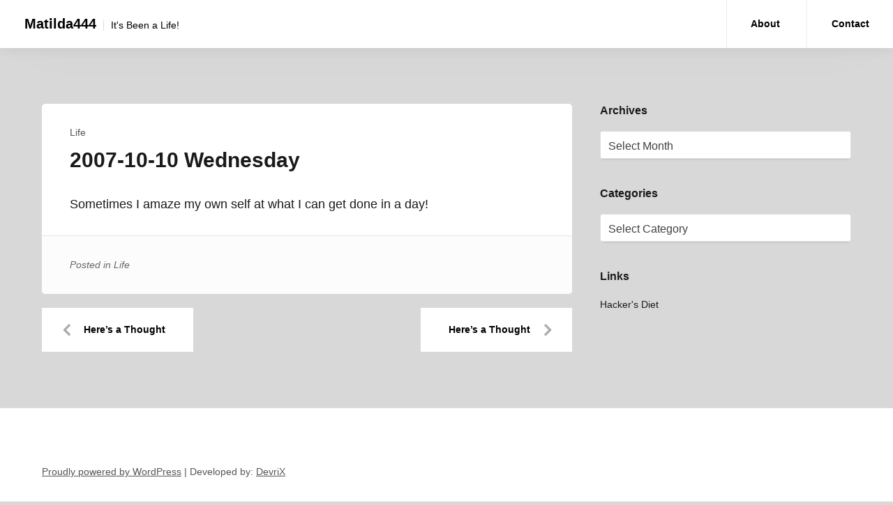

--- FILE ---
content_type: text/html; charset=UTF-8
request_url: http://www.matilda444.com/2007/10/2007-10-10-wednesday/
body_size: 8029
content:
<!DOCTYPE html>
<html lang="en-US">
<head>
<meta charset="UTF-8">
<meta name="viewport" content="width=device-width, initial-scale=1">
<link rel="profile" href="http://gmpg.org/xfn/11">

<title>2007-10-10  Wednesday &#8211; Matilda444</title>
<meta name='robots' content='max-image-preview:large' />
<link rel="alternate" type="application/rss+xml" title="Matilda444 &raquo; Feed" href="https://www.matilda444.com/feed/" />
<link rel="alternate" title="oEmbed (JSON)" type="application/json+oembed" href="https://www.matilda444.com/wp-json/oembed/1.0/embed?url=https%3A%2F%2Fwww.matilda444.com%2F2007%2F10%2F2007-10-10-wednesday%2F" />
<link rel="alternate" title="oEmbed (XML)" type="text/xml+oembed" href="https://www.matilda444.com/wp-json/oembed/1.0/embed?url=https%3A%2F%2Fwww.matilda444.com%2F2007%2F10%2F2007-10-10-wednesday%2F&#038;format=xml" />
<style id='wp-img-auto-sizes-contain-inline-css' type='text/css'>
img:is([sizes=auto i],[sizes^="auto," i]){contain-intrinsic-size:3000px 1500px}
/*# sourceURL=wp-img-auto-sizes-contain-inline-css */
</style>

<style id='wp-emoji-styles-inline-css' type='text/css'>

	img.wp-smiley, img.emoji {
		display: inline !important;
		border: none !important;
		box-shadow: none !important;
		height: 1em !important;
		width: 1em !important;
		margin: 0 0.07em !important;
		vertical-align: -0.1em !important;
		background: none !important;
		padding: 0 !important;
	}
/*# sourceURL=wp-emoji-styles-inline-css */
</style>
<link rel='stylesheet' id='wp-block-library-css' href='http://www.matilda444.com/wp-includes/css/dist/block-library/style.min.css?ver=6.9' type='text/css' media='all' />
<style id='global-styles-inline-css' type='text/css'>
:root{--wp--preset--aspect-ratio--square: 1;--wp--preset--aspect-ratio--4-3: 4/3;--wp--preset--aspect-ratio--3-4: 3/4;--wp--preset--aspect-ratio--3-2: 3/2;--wp--preset--aspect-ratio--2-3: 2/3;--wp--preset--aspect-ratio--16-9: 16/9;--wp--preset--aspect-ratio--9-16: 9/16;--wp--preset--color--black: #000000;--wp--preset--color--cyan-bluish-gray: #abb8c3;--wp--preset--color--white: #ffffff;--wp--preset--color--pale-pink: #f78da7;--wp--preset--color--vivid-red: #cf2e2e;--wp--preset--color--luminous-vivid-orange: #ff6900;--wp--preset--color--luminous-vivid-amber: #fcb900;--wp--preset--color--light-green-cyan: #7bdcb5;--wp--preset--color--vivid-green-cyan: #00d084;--wp--preset--color--pale-cyan-blue: #8ed1fc;--wp--preset--color--vivid-cyan-blue: #0693e3;--wp--preset--color--vivid-purple: #9b51e0;--wp--preset--gradient--vivid-cyan-blue-to-vivid-purple: linear-gradient(135deg,rgb(6,147,227) 0%,rgb(155,81,224) 100%);--wp--preset--gradient--light-green-cyan-to-vivid-green-cyan: linear-gradient(135deg,rgb(122,220,180) 0%,rgb(0,208,130) 100%);--wp--preset--gradient--luminous-vivid-amber-to-luminous-vivid-orange: linear-gradient(135deg,rgb(252,185,0) 0%,rgb(255,105,0) 100%);--wp--preset--gradient--luminous-vivid-orange-to-vivid-red: linear-gradient(135deg,rgb(255,105,0) 0%,rgb(207,46,46) 100%);--wp--preset--gradient--very-light-gray-to-cyan-bluish-gray: linear-gradient(135deg,rgb(238,238,238) 0%,rgb(169,184,195) 100%);--wp--preset--gradient--cool-to-warm-spectrum: linear-gradient(135deg,rgb(74,234,220) 0%,rgb(151,120,209) 20%,rgb(207,42,186) 40%,rgb(238,44,130) 60%,rgb(251,105,98) 80%,rgb(254,248,76) 100%);--wp--preset--gradient--blush-light-purple: linear-gradient(135deg,rgb(255,206,236) 0%,rgb(152,150,240) 100%);--wp--preset--gradient--blush-bordeaux: linear-gradient(135deg,rgb(254,205,165) 0%,rgb(254,45,45) 50%,rgb(107,0,62) 100%);--wp--preset--gradient--luminous-dusk: linear-gradient(135deg,rgb(255,203,112) 0%,rgb(199,81,192) 50%,rgb(65,88,208) 100%);--wp--preset--gradient--pale-ocean: linear-gradient(135deg,rgb(255,245,203) 0%,rgb(182,227,212) 50%,rgb(51,167,181) 100%);--wp--preset--gradient--electric-grass: linear-gradient(135deg,rgb(202,248,128) 0%,rgb(113,206,126) 100%);--wp--preset--gradient--midnight: linear-gradient(135deg,rgb(2,3,129) 0%,rgb(40,116,252) 100%);--wp--preset--font-size--small: 13px;--wp--preset--font-size--medium: 20px;--wp--preset--font-size--large: 36px;--wp--preset--font-size--x-large: 42px;--wp--preset--spacing--20: 0.44rem;--wp--preset--spacing--30: 0.67rem;--wp--preset--spacing--40: 1rem;--wp--preset--spacing--50: 1.5rem;--wp--preset--spacing--60: 2.25rem;--wp--preset--spacing--70: 3.38rem;--wp--preset--spacing--80: 5.06rem;--wp--preset--shadow--natural: 6px 6px 9px rgba(0, 0, 0, 0.2);--wp--preset--shadow--deep: 12px 12px 50px rgba(0, 0, 0, 0.4);--wp--preset--shadow--sharp: 6px 6px 0px rgba(0, 0, 0, 0.2);--wp--preset--shadow--outlined: 6px 6px 0px -3px rgb(255, 255, 255), 6px 6px rgb(0, 0, 0);--wp--preset--shadow--crisp: 6px 6px 0px rgb(0, 0, 0);}:where(.is-layout-flex){gap: 0.5em;}:where(.is-layout-grid){gap: 0.5em;}body .is-layout-flex{display: flex;}.is-layout-flex{flex-wrap: wrap;align-items: center;}.is-layout-flex > :is(*, div){margin: 0;}body .is-layout-grid{display: grid;}.is-layout-grid > :is(*, div){margin: 0;}:where(.wp-block-columns.is-layout-flex){gap: 2em;}:where(.wp-block-columns.is-layout-grid){gap: 2em;}:where(.wp-block-post-template.is-layout-flex){gap: 1.25em;}:where(.wp-block-post-template.is-layout-grid){gap: 1.25em;}.has-black-color{color: var(--wp--preset--color--black) !important;}.has-cyan-bluish-gray-color{color: var(--wp--preset--color--cyan-bluish-gray) !important;}.has-white-color{color: var(--wp--preset--color--white) !important;}.has-pale-pink-color{color: var(--wp--preset--color--pale-pink) !important;}.has-vivid-red-color{color: var(--wp--preset--color--vivid-red) !important;}.has-luminous-vivid-orange-color{color: var(--wp--preset--color--luminous-vivid-orange) !important;}.has-luminous-vivid-amber-color{color: var(--wp--preset--color--luminous-vivid-amber) !important;}.has-light-green-cyan-color{color: var(--wp--preset--color--light-green-cyan) !important;}.has-vivid-green-cyan-color{color: var(--wp--preset--color--vivid-green-cyan) !important;}.has-pale-cyan-blue-color{color: var(--wp--preset--color--pale-cyan-blue) !important;}.has-vivid-cyan-blue-color{color: var(--wp--preset--color--vivid-cyan-blue) !important;}.has-vivid-purple-color{color: var(--wp--preset--color--vivid-purple) !important;}.has-black-background-color{background-color: var(--wp--preset--color--black) !important;}.has-cyan-bluish-gray-background-color{background-color: var(--wp--preset--color--cyan-bluish-gray) !important;}.has-white-background-color{background-color: var(--wp--preset--color--white) !important;}.has-pale-pink-background-color{background-color: var(--wp--preset--color--pale-pink) !important;}.has-vivid-red-background-color{background-color: var(--wp--preset--color--vivid-red) !important;}.has-luminous-vivid-orange-background-color{background-color: var(--wp--preset--color--luminous-vivid-orange) !important;}.has-luminous-vivid-amber-background-color{background-color: var(--wp--preset--color--luminous-vivid-amber) !important;}.has-light-green-cyan-background-color{background-color: var(--wp--preset--color--light-green-cyan) !important;}.has-vivid-green-cyan-background-color{background-color: var(--wp--preset--color--vivid-green-cyan) !important;}.has-pale-cyan-blue-background-color{background-color: var(--wp--preset--color--pale-cyan-blue) !important;}.has-vivid-cyan-blue-background-color{background-color: var(--wp--preset--color--vivid-cyan-blue) !important;}.has-vivid-purple-background-color{background-color: var(--wp--preset--color--vivid-purple) !important;}.has-black-border-color{border-color: var(--wp--preset--color--black) !important;}.has-cyan-bluish-gray-border-color{border-color: var(--wp--preset--color--cyan-bluish-gray) !important;}.has-white-border-color{border-color: var(--wp--preset--color--white) !important;}.has-pale-pink-border-color{border-color: var(--wp--preset--color--pale-pink) !important;}.has-vivid-red-border-color{border-color: var(--wp--preset--color--vivid-red) !important;}.has-luminous-vivid-orange-border-color{border-color: var(--wp--preset--color--luminous-vivid-orange) !important;}.has-luminous-vivid-amber-border-color{border-color: var(--wp--preset--color--luminous-vivid-amber) !important;}.has-light-green-cyan-border-color{border-color: var(--wp--preset--color--light-green-cyan) !important;}.has-vivid-green-cyan-border-color{border-color: var(--wp--preset--color--vivid-green-cyan) !important;}.has-pale-cyan-blue-border-color{border-color: var(--wp--preset--color--pale-cyan-blue) !important;}.has-vivid-cyan-blue-border-color{border-color: var(--wp--preset--color--vivid-cyan-blue) !important;}.has-vivid-purple-border-color{border-color: var(--wp--preset--color--vivid-purple) !important;}.has-vivid-cyan-blue-to-vivid-purple-gradient-background{background: var(--wp--preset--gradient--vivid-cyan-blue-to-vivid-purple) !important;}.has-light-green-cyan-to-vivid-green-cyan-gradient-background{background: var(--wp--preset--gradient--light-green-cyan-to-vivid-green-cyan) !important;}.has-luminous-vivid-amber-to-luminous-vivid-orange-gradient-background{background: var(--wp--preset--gradient--luminous-vivid-amber-to-luminous-vivid-orange) !important;}.has-luminous-vivid-orange-to-vivid-red-gradient-background{background: var(--wp--preset--gradient--luminous-vivid-orange-to-vivid-red) !important;}.has-very-light-gray-to-cyan-bluish-gray-gradient-background{background: var(--wp--preset--gradient--very-light-gray-to-cyan-bluish-gray) !important;}.has-cool-to-warm-spectrum-gradient-background{background: var(--wp--preset--gradient--cool-to-warm-spectrum) !important;}.has-blush-light-purple-gradient-background{background: var(--wp--preset--gradient--blush-light-purple) !important;}.has-blush-bordeaux-gradient-background{background: var(--wp--preset--gradient--blush-bordeaux) !important;}.has-luminous-dusk-gradient-background{background: var(--wp--preset--gradient--luminous-dusk) !important;}.has-pale-ocean-gradient-background{background: var(--wp--preset--gradient--pale-ocean) !important;}.has-electric-grass-gradient-background{background: var(--wp--preset--gradient--electric-grass) !important;}.has-midnight-gradient-background{background: var(--wp--preset--gradient--midnight) !important;}.has-small-font-size{font-size: var(--wp--preset--font-size--small) !important;}.has-medium-font-size{font-size: var(--wp--preset--font-size--medium) !important;}.has-large-font-size{font-size: var(--wp--preset--font-size--large) !important;}.has-x-large-font-size{font-size: var(--wp--preset--font-size--x-large) !important;}
/*# sourceURL=global-styles-inline-css */
</style>

<style id='classic-theme-styles-inline-css' type='text/css'>
/*! This file is auto-generated */
.wp-block-button__link{color:#fff;background-color:#32373c;border-radius:9999px;box-shadow:none;text-decoration:none;padding:calc(.667em + 2px) calc(1.333em + 2px);font-size:1.125em}.wp-block-file__button{background:#32373c;color:#fff;text-decoration:none}
/*# sourceURL=/wp-includes/css/classic-themes.min.css */
</style>
<link rel='stylesheet' id='contact-form-7-css' href='http://www.matilda444.com/wp-content/plugins/contact-form-7/includes/css/styles.css?ver=6.1.4' type='text/css' media='all' />
<link rel='stylesheet' id='starlight-style-css' href='http://www.matilda444.com/wp-content/themes/starlight/assets/dist/css/master.min.css?ver=2019-10-04-00' type='text/css' media='all' />
<script type="text/javascript" src="http://www.matilda444.com/wp-includes/js/jquery/jquery.min.js?ver=3.7.1" id="jquery-core-js"></script>
<script type="text/javascript" src="http://www.matilda444.com/wp-includes/js/jquery/jquery-migrate.min.js?ver=3.4.1" id="jquery-migrate-js"></script>
<link rel="https://api.w.org/" href="https://www.matilda444.com/wp-json/" /><link rel="alternate" title="JSON" type="application/json" href="https://www.matilda444.com/wp-json/wp/v2/posts/416" /><link rel="EditURI" type="application/rsd+xml" title="RSD" href="https://www.matilda444.com/xmlrpc.php?rsd" />
<meta name="generator" content="WordPress 6.9" />
<link rel="canonical" href="https://www.matilda444.com/2007/10/2007-10-10-wednesday/" />
<link rel='shortlink' href='https://www.matilda444.com/?p=416' />
	<style type="text/css">
			.site-title a,
		.site-description,
		.main-navigation .menu-item a,
		.main-navigation .page_item a,
		.main-navigation .menu-item a a,
		.main-navigation .page_item a a,
		.main-navigation .menu-toggle {
			color: #000000;
		}
	
	
	
	
	body {
		background-color: #d8d8d8;
	}

	.button,
	.entry .read-more,
	.comments-area .form-submit .submit,
	.page-content .read-more,
	.widget_contact_info .confit-phone,
	.entry .sticky-post,
	.page-content .sticky-post,
	.comments-area .logged-in-as,
	.product span.onsale {
		background-color:#00A7FF;
	}

	a,
	.entry-content a,
	.main-navigation .menu-toggle:hover,
	.main-navigation .menu-item a:hover,
	.sub-menu a:hover {
		color:#00A7FF;
	}

	.button,
	.entry .read-more,
	.comments-area .form-submit .submit,
	.page-content .read-more,
	.paged .nav-links .nav-next,
	.paged .nav-links .nav-previous,
	.entry.sticky,
	.sticky.page-content {
		border-color: #00A7FF;
	}

	.bbp_widget_login .bbp-login-form fieldset {
		box-shadow: 0 -5px #00A7FF;
	}

	@media (max-width: 860px) {
		.widget-area .widget_search {
			background-color: #00A7FF;
		}
	}

	</style>
	</head>

<body class="wp-singular post-template-default single single-post postid-416 single-format-standard wp-theme-starlight spacing-moderate">
	
<div id="page" class="site">
	<a class="skip-link screen-reader-text" href="#content">Skip to content</a>

	<header id="masthead" class="site-header">

		
		<div class="site-header-inner">
			<div class="site-branding">
									<p class="site-title"><a href="https://www.matilda444.com/" rel="home">Matilda444</a></p>
									<p class="site-description">It&#039;s Been a Life!</p>
							</div><!-- .site-branding -->

			<nav id="site-navigation" class="main-navigation">
			<button aria-label="Menu toggle" class="menu-toggle" aria-controls="primary-menu" aria-expanded="false">
					<i class="fa fa-reorder"></i>
				</button>
				<div class="menu-primary-container">
					<div id="primary-menu" class="menu"><ul>
<li class="page_item page-item-2"><a href="https://www.matilda444.com/about/">About</a></li>
<li class="page_item page-item-1091"><a href="https://www.matilda444.com/contact/">Contact</a></li>
</ul></div>
				</div><!-- .menu-primary-container -->
			</nav><!-- #site-navigation -->
		</div><!-- .site-header-inner -->

		
	</header><!-- #site-header -->


	<div id="content" class="site-content">

	<section class="section-fullwidth section-main">
		<div class="row">
			<div class="columns medium-8 small-12">
				<div id="primary" class="content-area">
					<main id="main" class="site-main">

					
<article id="post-416" class="entry post-416 post type-post status-publish format-standard hentry category-life">

	
	
		<div class="entry-padding-area">
			<header class="entry-header">
				<div class="entry-categories">
					<ul class="post-categories">
	<li><a href="https://www.matilda444.com/category/life/" rel="category tag">Life</a></li></ul>				</div><!-- .entry-categories -->
				<h1 class="entry-title">2007-10-10  Wednesday</h1>			</header><!-- .entry-header -->

			
			<div class="entry-content">
				<p>Sometimes I amaze my own self at what I can get done in a day!</p>
			</div><!-- .entry-content -->
		</div><!-- .entry-padding-area -->

		<div class="entry-padding-area footer">
			<footer class="entry-footer">
				<span class="cat-links">Posted in <a href="https://www.matilda444.com/category/life/" rel="category tag">Life</a></span>			</footer><!-- .entry-footer -->
		</div><!-- .entry-padding-area footer -->
	</article><!-- #post-## -->


	<nav class="navigation post-navigation" aria-label="Posts">
		<h2 class="screen-reader-text">Post navigation</h2>
		<div class="nav-links"><div class="nav-previous"><a href="https://www.matilda444.com/2007/10/heres-a-thought14-2/" rel="prev">Here’s a Thought</a></div><div class="nav-next"><a href="https://www.matilda444.com/2007/10/heres-a-thought15/" rel="next">Here&#8217;s a Thought</a></div></div>
	</nav>
					</main><!-- #main -->
				</div><!-- #primary -->
			</div><!-- .columns medium-8 -->
			<div class="columns medium-4 small-12">
				
<aside id="secondary" class="widget-area" role="complementary">
	<section id="archives-2" class="widget widget_archive"><h2 class="widget-title">Archives</h2>		<label class="screen-reader-text" for="archives-dropdown-2">Archives</label>
		<select id="archives-dropdown-2" name="archive-dropdown">
			
			<option value="">Select Month</option>
				<option value='https://www.matilda444.com/2020/09/'> September 2020 </option>
	<option value='https://www.matilda444.com/2014/01/'> January 2014 </option>
	<option value='https://www.matilda444.com/2013/12/'> December 2013 </option>
	<option value='https://www.matilda444.com/2013/10/'> October 2013 </option>
	<option value='https://www.matilda444.com/2013/09/'> September 2013 </option>
	<option value='https://www.matilda444.com/2013/08/'> August 2013 </option>
	<option value='https://www.matilda444.com/2013/07/'> July 2013 </option>
	<option value='https://www.matilda444.com/2013/06/'> June 2013 </option>
	<option value='https://www.matilda444.com/2013/05/'> May 2013 </option>
	<option value='https://www.matilda444.com/2013/04/'> April 2013 </option>
	<option value='https://www.matilda444.com/2013/03/'> March 2013 </option>
	<option value='https://www.matilda444.com/2013/02/'> February 2013 </option>
	<option value='https://www.matilda444.com/2013/01/'> January 2013 </option>
	<option value='https://www.matilda444.com/2012/12/'> December 2012 </option>
	<option value='https://www.matilda444.com/2012/11/'> November 2012 </option>
	<option value='https://www.matilda444.com/2012/10/'> October 2012 </option>
	<option value='https://www.matilda444.com/2012/09/'> September 2012 </option>
	<option value='https://www.matilda444.com/2012/08/'> August 2012 </option>
	<option value='https://www.matilda444.com/2012/07/'> July 2012 </option>
	<option value='https://www.matilda444.com/2012/06/'> June 2012 </option>
	<option value='https://www.matilda444.com/2012/05/'> May 2012 </option>
	<option value='https://www.matilda444.com/2012/04/'> April 2012 </option>
	<option value='https://www.matilda444.com/2012/03/'> March 2012 </option>
	<option value='https://www.matilda444.com/2012/02/'> February 2012 </option>
	<option value='https://www.matilda444.com/2012/01/'> January 2012 </option>
	<option value='https://www.matilda444.com/2011/12/'> December 2011 </option>
	<option value='https://www.matilda444.com/2011/11/'> November 2011 </option>
	<option value='https://www.matilda444.com/2011/10/'> October 2011 </option>
	<option value='https://www.matilda444.com/2011/09/'> September 2011 </option>
	<option value='https://www.matilda444.com/2011/08/'> August 2011 </option>
	<option value='https://www.matilda444.com/2011/07/'> July 2011 </option>
	<option value='https://www.matilda444.com/2011/06/'> June 2011 </option>
	<option value='https://www.matilda444.com/2011/05/'> May 2011 </option>
	<option value='https://www.matilda444.com/2011/04/'> April 2011 </option>
	<option value='https://www.matilda444.com/2011/03/'> March 2011 </option>
	<option value='https://www.matilda444.com/2011/02/'> February 2011 </option>
	<option value='https://www.matilda444.com/2011/01/'> January 2011 </option>
	<option value='https://www.matilda444.com/2010/12/'> December 2010 </option>
	<option value='https://www.matilda444.com/2010/11/'> November 2010 </option>
	<option value='https://www.matilda444.com/2010/10/'> October 2010 </option>
	<option value='https://www.matilda444.com/2010/09/'> September 2010 </option>
	<option value='https://www.matilda444.com/2010/08/'> August 2010 </option>
	<option value='https://www.matilda444.com/2010/07/'> July 2010 </option>
	<option value='https://www.matilda444.com/2010/06/'> June 2010 </option>
	<option value='https://www.matilda444.com/2010/05/'> May 2010 </option>
	<option value='https://www.matilda444.com/2010/04/'> April 2010 </option>
	<option value='https://www.matilda444.com/2010/03/'> March 2010 </option>
	<option value='https://www.matilda444.com/2010/02/'> February 2010 </option>
	<option value='https://www.matilda444.com/2010/01/'> January 2010 </option>
	<option value='https://www.matilda444.com/2009/12/'> December 2009 </option>
	<option value='https://www.matilda444.com/2009/11/'> November 2009 </option>
	<option value='https://www.matilda444.com/2009/10/'> October 2009 </option>
	<option value='https://www.matilda444.com/2009/09/'> September 2009 </option>
	<option value='https://www.matilda444.com/2009/08/'> August 2009 </option>
	<option value='https://www.matilda444.com/2009/07/'> July 2009 </option>
	<option value='https://www.matilda444.com/2009/06/'> June 2009 </option>
	<option value='https://www.matilda444.com/2009/05/'> May 2009 </option>
	<option value='https://www.matilda444.com/2009/04/'> April 2009 </option>
	<option value='https://www.matilda444.com/2009/03/'> March 2009 </option>
	<option value='https://www.matilda444.com/2009/02/'> February 2009 </option>
	<option value='https://www.matilda444.com/2009/01/'> January 2009 </option>
	<option value='https://www.matilda444.com/2008/12/'> December 2008 </option>
	<option value='https://www.matilda444.com/2008/11/'> November 2008 </option>
	<option value='https://www.matilda444.com/2008/10/'> October 2008 </option>
	<option value='https://www.matilda444.com/2008/09/'> September 2008 </option>
	<option value='https://www.matilda444.com/2008/08/'> August 2008 </option>
	<option value='https://www.matilda444.com/2008/07/'> July 2008 </option>
	<option value='https://www.matilda444.com/2008/06/'> June 2008 </option>
	<option value='https://www.matilda444.com/2008/05/'> May 2008 </option>
	<option value='https://www.matilda444.com/2008/04/'> April 2008 </option>
	<option value='https://www.matilda444.com/2008/03/'> March 2008 </option>
	<option value='https://www.matilda444.com/2008/02/'> February 2008 </option>
	<option value='https://www.matilda444.com/2008/01/'> January 2008 </option>
	<option value='https://www.matilda444.com/2007/12/'> December 2007 </option>
	<option value='https://www.matilda444.com/2007/11/'> November 2007 </option>
	<option value='https://www.matilda444.com/2007/10/'> October 2007 </option>
	<option value='https://www.matilda444.com/2007/09/'> September 2007 </option>
	<option value='https://www.matilda444.com/2007/08/'> August 2007 </option>
	<option value='https://www.matilda444.com/2007/07/'> July 2007 </option>
	<option value='https://www.matilda444.com/2007/06/'> June 2007 </option>
	<option value='https://www.matilda444.com/2007/05/'> May 2007 </option>
	<option value='https://www.matilda444.com/2007/04/'> April 2007 </option>
	<option value='https://www.matilda444.com/2007/03/'> March 2007 </option>
	<option value='https://www.matilda444.com/2007/02/'> February 2007 </option>
	<option value='https://www.matilda444.com/2007/01/'> January 2007 </option>
	<option value='https://www.matilda444.com/2006/12/'> December 2006 </option>
	<option value='https://www.matilda444.com/2006/11/'> November 2006 </option>
	<option value='https://www.matilda444.com/2006/10/'> October 2006 </option>
	<option value='https://www.matilda444.com/2006/09/'> September 2006 </option>
	<option value='https://www.matilda444.com/2006/08/'> August 2006 </option>
	<option value='https://www.matilda444.com/2006/07/'> July 2006 </option>
	<option value='https://www.matilda444.com/2006/06/'> June 2006 </option>
	<option value='https://www.matilda444.com/2006/05/'> May 2006 </option>
	<option value='https://www.matilda444.com/2006/04/'> April 2006 </option>
	<option value='https://www.matilda444.com/2006/03/'> March 2006 </option>
	<option value='https://www.matilda444.com/2006/02/'> February 2006 </option>
	<option value='https://www.matilda444.com/2006/01/'> January 2006 </option>

		</select>

			<script type="text/javascript">
/* <![CDATA[ */

( ( dropdownId ) => {
	const dropdown = document.getElementById( dropdownId );
	function onSelectChange() {
		setTimeout( () => {
			if ( 'escape' === dropdown.dataset.lastkey ) {
				return;
			}
			if ( dropdown.value ) {
				document.location.href = dropdown.value;
			}
		}, 250 );
	}
	function onKeyUp( event ) {
		if ( 'Escape' === event.key ) {
			dropdown.dataset.lastkey = 'escape';
		} else {
			delete dropdown.dataset.lastkey;
		}
	}
	function onClick() {
		delete dropdown.dataset.lastkey;
	}
	dropdown.addEventListener( 'keyup', onKeyUp );
	dropdown.addEventListener( 'click', onClick );
	dropdown.addEventListener( 'change', onSelectChange );
})( "archives-dropdown-2" );

//# sourceURL=WP_Widget_Archives%3A%3Awidget
/* ]]> */
</script>
</section><section id="categories-2" class="widget widget_categories"><h2 class="widget-title">Categories</h2><form action="https://www.matilda444.com" method="get"><label class="screen-reader-text" for="cat">Categories</label><select  name='cat' id='cat' class='postform'>
	<option value='-1'>Select Category</option>
	<option class="level-0" value="107">Coco &#8211; Canine Insulinoma</option>
	<option class="level-0" value="108">Exercise</option>
	<option class="level-0" value="109">Gadgets</option>
	<option class="level-0" value="111">Golf</option>
	<option class="level-0" value="106">Health</option>
	<option class="level-0" value="116">House Hunt</option>
	<option class="level-0" value="115">Knitting</option>
	<option class="level-0" value="103">Life</option>
	<option class="level-0" value="110">Love</option>
	<option class="level-0" value="113">Money</option>
	<option class="level-0" value="123">Mr.C</option>
	<option class="level-0" value="117">Old Journal</option>
	<option class="level-0" value="105">Quotes</option>
	<option class="level-0" value="112">Reading</option>
	<option class="level-0" value="104">Recipes</option>
	<option class="level-0" value="114">Technology</option>
	<option class="level-0" value="1">Uncategorized</option>
</select>
</form><script type="text/javascript">
/* <![CDATA[ */

( ( dropdownId ) => {
	const dropdown = document.getElementById( dropdownId );
	function onSelectChange() {
		setTimeout( () => {
			if ( 'escape' === dropdown.dataset.lastkey ) {
				return;
			}
			if ( dropdown.value && parseInt( dropdown.value ) > 0 && dropdown instanceof HTMLSelectElement ) {
				dropdown.parentElement.submit();
			}
		}, 250 );
	}
	function onKeyUp( event ) {
		if ( 'Escape' === event.key ) {
			dropdown.dataset.lastkey = 'escape';
		} else {
			delete dropdown.dataset.lastkey;
		}
	}
	function onClick() {
		delete dropdown.dataset.lastkey;
	}
	dropdown.addEventListener( 'keyup', onKeyUp );
	dropdown.addEventListener( 'click', onClick );
	dropdown.addEventListener( 'change', onSelectChange );
})( "cat" );

//# sourceURL=WP_Widget_Categories%3A%3Awidget
/* ]]> */
</script>
</section><section id="linkcat-2" class="widget widget_links"><h2 class="widget-title">Links</h2>
	<ul class='xoxo blogroll'>
<li><a href="http://www.fourmilab.ch/hackdiet/" title="Hacker&#8217;s Diet">Hacker&#039;s Diet</a></li>

	</ul>
</section>
</aside><!-- #secondary -->
			</div><!-- .columns medium-4 -->
		</div><!-- .row -->
	</section><!-- .section-fullwidth section-main -->


	</div><!-- #content -->

	<footer id="colophon" class="site-footer section-fullwidth">
		<div class="row">
			<div class="columns small-12">
				<div class="site-info">
					<a target="_blank" href="https://wordpress.org/">Proudly powered by WordPress</a>
					<span class="sep"> | </span>
					Developed by: <a target="_blank" href="http://devrix.com">DevriX</a>				</div><!-- .site-info -->
			</div><!-- .small-12 -->
		</div><!-- .row -->
	</footer><!-- #colophon -->
</div><!-- #page -->

<script type="speculationrules">
{"prefetch":[{"source":"document","where":{"and":[{"href_matches":"/*"},{"not":{"href_matches":["/wp-*.php","/wp-admin/*","/wp-content/uploads/*","/wp-content/*","/wp-content/plugins/*","/wp-content/themes/starlight/*","/*\\?(.+)"]}},{"not":{"selector_matches":"a[rel~=\"nofollow\"]"}},{"not":{"selector_matches":".no-prefetch, .no-prefetch a"}}]},"eagerness":"conservative"}]}
</script>
<script type="text/javascript" src="http://www.matilda444.com/wp-includes/js/dist/hooks.min.js?ver=dd5603f07f9220ed27f1" id="wp-hooks-js"></script>
<script type="text/javascript" src="http://www.matilda444.com/wp-includes/js/dist/i18n.min.js?ver=c26c3dc7bed366793375" id="wp-i18n-js"></script>
<script type="text/javascript" id="wp-i18n-js-after">
/* <![CDATA[ */
wp.i18n.setLocaleData( { 'text direction\u0004ltr': [ 'ltr' ] } );
//# sourceURL=wp-i18n-js-after
/* ]]> */
</script>
<script type="text/javascript" src="http://www.matilda444.com/wp-content/plugins/contact-form-7/includes/swv/js/index.js?ver=6.1.4" id="swv-js"></script>
<script type="text/javascript" id="contact-form-7-js-before">
/* <![CDATA[ */
var wpcf7 = {
    "api": {
        "root": "https:\/\/www.matilda444.com\/wp-json\/",
        "namespace": "contact-form-7\/v1"
    },
    "cached": 1
};
//# sourceURL=contact-form-7-js-before
/* ]]> */
</script>
<script type="text/javascript" src="http://www.matilda444.com/wp-content/plugins/contact-form-7/includes/js/index.js?ver=6.1.4" id="contact-form-7-js"></script>
<script type="text/javascript" src="http://www.matilda444.com/wp-content/themes/starlight/assets/dist/scripts/bundle.min.js?ver=2019-10-04-00" id="starlight-scripts-js"></script>
<script id="wp-emoji-settings" type="application/json">
{"baseUrl":"https://s.w.org/images/core/emoji/17.0.2/72x72/","ext":".png","svgUrl":"https://s.w.org/images/core/emoji/17.0.2/svg/","svgExt":".svg","source":{"concatemoji":"http://www.matilda444.com/wp-includes/js/wp-emoji-release.min.js?ver=6.9"}}
</script>
<script type="module">
/* <![CDATA[ */
/*! This file is auto-generated */
const a=JSON.parse(document.getElementById("wp-emoji-settings").textContent),o=(window._wpemojiSettings=a,"wpEmojiSettingsSupports"),s=["flag","emoji"];function i(e){try{var t={supportTests:e,timestamp:(new Date).valueOf()};sessionStorage.setItem(o,JSON.stringify(t))}catch(e){}}function c(e,t,n){e.clearRect(0,0,e.canvas.width,e.canvas.height),e.fillText(t,0,0);t=new Uint32Array(e.getImageData(0,0,e.canvas.width,e.canvas.height).data);e.clearRect(0,0,e.canvas.width,e.canvas.height),e.fillText(n,0,0);const a=new Uint32Array(e.getImageData(0,0,e.canvas.width,e.canvas.height).data);return t.every((e,t)=>e===a[t])}function p(e,t){e.clearRect(0,0,e.canvas.width,e.canvas.height),e.fillText(t,0,0);var n=e.getImageData(16,16,1,1);for(let e=0;e<n.data.length;e++)if(0!==n.data[e])return!1;return!0}function u(e,t,n,a){switch(t){case"flag":return n(e,"\ud83c\udff3\ufe0f\u200d\u26a7\ufe0f","\ud83c\udff3\ufe0f\u200b\u26a7\ufe0f")?!1:!n(e,"\ud83c\udde8\ud83c\uddf6","\ud83c\udde8\u200b\ud83c\uddf6")&&!n(e,"\ud83c\udff4\udb40\udc67\udb40\udc62\udb40\udc65\udb40\udc6e\udb40\udc67\udb40\udc7f","\ud83c\udff4\u200b\udb40\udc67\u200b\udb40\udc62\u200b\udb40\udc65\u200b\udb40\udc6e\u200b\udb40\udc67\u200b\udb40\udc7f");case"emoji":return!a(e,"\ud83e\u1fac8")}return!1}function f(e,t,n,a){let r;const o=(r="undefined"!=typeof WorkerGlobalScope&&self instanceof WorkerGlobalScope?new OffscreenCanvas(300,150):document.createElement("canvas")).getContext("2d",{willReadFrequently:!0}),s=(o.textBaseline="top",o.font="600 32px Arial",{});return e.forEach(e=>{s[e]=t(o,e,n,a)}),s}function r(e){var t=document.createElement("script");t.src=e,t.defer=!0,document.head.appendChild(t)}a.supports={everything:!0,everythingExceptFlag:!0},new Promise(t=>{let n=function(){try{var e=JSON.parse(sessionStorage.getItem(o));if("object"==typeof e&&"number"==typeof e.timestamp&&(new Date).valueOf()<e.timestamp+604800&&"object"==typeof e.supportTests)return e.supportTests}catch(e){}return null}();if(!n){if("undefined"!=typeof Worker&&"undefined"!=typeof OffscreenCanvas&&"undefined"!=typeof URL&&URL.createObjectURL&&"undefined"!=typeof Blob)try{var e="postMessage("+f.toString()+"("+[JSON.stringify(s),u.toString(),c.toString(),p.toString()].join(",")+"));",a=new Blob([e],{type:"text/javascript"});const r=new Worker(URL.createObjectURL(a),{name:"wpTestEmojiSupports"});return void(r.onmessage=e=>{i(n=e.data),r.terminate(),t(n)})}catch(e){}i(n=f(s,u,c,p))}t(n)}).then(e=>{for(const n in e)a.supports[n]=e[n],a.supports.everything=a.supports.everything&&a.supports[n],"flag"!==n&&(a.supports.everythingExceptFlag=a.supports.everythingExceptFlag&&a.supports[n]);var t;a.supports.everythingExceptFlag=a.supports.everythingExceptFlag&&!a.supports.flag,a.supports.everything||((t=a.source||{}).concatemoji?r(t.concatemoji):t.wpemoji&&t.twemoji&&(r(t.twemoji),r(t.wpemoji)))});
//# sourceURL=http://www.matilda444.com/wp-includes/js/wp-emoji-loader.min.js
/* ]]> */
</script>

</body>
</html>


<!-- Page cached by LiteSpeed Cache 7.7 on 2026-01-21 13:20:17 -->